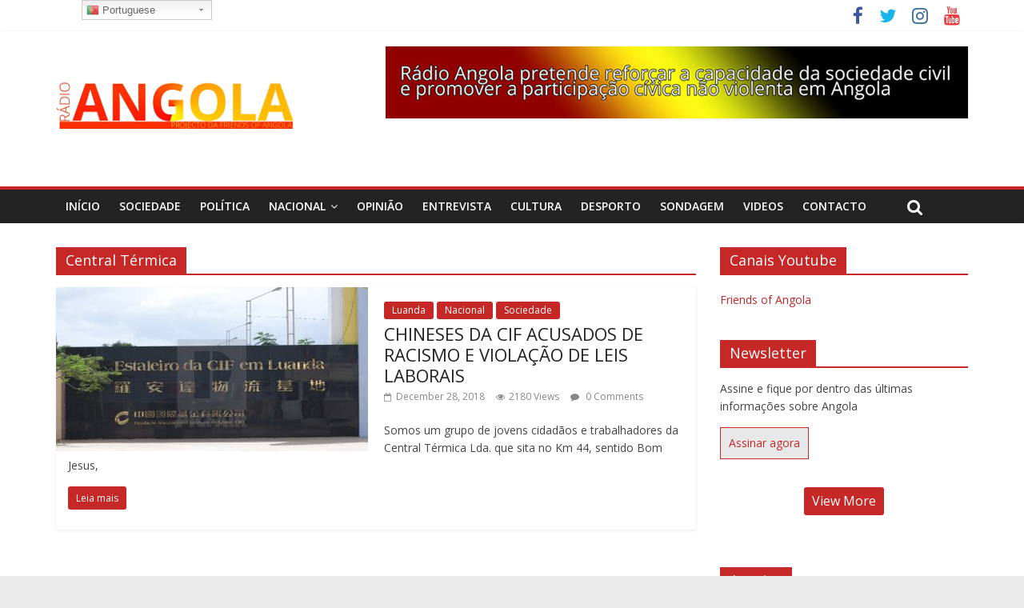

--- FILE ---
content_type: text/html; charset=UTF-8
request_url: https://radioangola.org/tag/central-termica/
body_size: 15403
content:
<!DOCTYPE html>
<html lang="en-US" xmlns:og="http://ogp.me/ns#" xmlns:fb="http://ogp.me/ns/fb#">
<head>
	<meta charset="UTF-8" />
	<meta name="viewport" content="width=device-width, initial-scale=1">
	<link rel="profile" href="https://gmpg.org/xfn/11" />
	<link rel="pingback" href="https://radioangola.org/xmlrpc.php" />
			<style type="text/css">
					.heateor_sss_button_instagram span.heateor_sss_svg,a.heateor_sss_instagram span.heateor_sss_svg{background:radial-gradient(circle at 30% 107%,#fdf497 0,#fdf497 5%,#fd5949 45%,#d6249f 60%,#285aeb 90%)}
											.heateor_sss_horizontal_sharing .heateor_sss_svg,.heateor_sss_standard_follow_icons_container .heateor_sss_svg{
							color: #fff;
						border-width: 0px;
			border-style: solid;
			border-color: transparent;
		}
					.heateor_sss_horizontal_sharing .heateorSssTCBackground{
				color:#666;
			}
					.heateor_sss_horizontal_sharing span.heateor_sss_svg:hover,.heateor_sss_standard_follow_icons_container span.heateor_sss_svg:hover{
						border-color: transparent;
		}
		.heateor_sss_vertical_sharing span.heateor_sss_svg,.heateor_sss_floating_follow_icons_container span.heateor_sss_svg{
							color: #fff;
						border-width: 0px;
			border-style: solid;
			border-color: transparent;
		}
				.heateor_sss_vertical_sharing .heateorSssTCBackground{
			color:#666;
		}
						.heateor_sss_vertical_sharing span.heateor_sss_svg:hover,.heateor_sss_floating_follow_icons_container span.heateor_sss_svg:hover{
						border-color: transparent;
		}
		@media screen and (max-width:783px) {.heateor_sss_vertical_sharing{display:none!important}}div.heateor_sss_mobile_footer{display:none;}@media screen and (max-width:783px){div.heateor_sss_bottom_sharing .heateorSssTCBackground{background-color:white}div.heateor_sss_bottom_sharing{width:100%!important;left:0!important;}div.heateor_sss_bottom_sharing a{width:33.333333333333% !important;}div.heateor_sss_bottom_sharing .heateor_sss_svg{width: 100% !important;}div.heateor_sss_bottom_sharing div.heateorSssTotalShareCount{font-size:1em!important;line-height:24.5px!important}div.heateor_sss_bottom_sharing div.heateorSssTotalShareText{font-size:.7em!important;line-height:0px!important}div.heateor_sss_mobile_footer{display:block;height:35px;}.heateor_sss_bottom_sharing{padding:0!important;display:block!important;width:auto!important;bottom:-2px!important;top: auto!important;}.heateor_sss_bottom_sharing .heateor_sss_square_count{line-height:inherit;}.heateor_sss_bottom_sharing .heateorSssSharingArrow{display:none;}.heateor_sss_bottom_sharing .heateorSssTCBackground{margin-right:1.1em!important}}		</style>
		<meta name='robots' content='index, follow, max-image-preview:large, max-snippet:-1, max-video-preview:-1' />

	<!-- This site is optimized with the Yoast SEO plugin v16.9 - https://yoast.com/wordpress/plugins/seo/ -->
	<title>Arquivo de Central Térmica - Radio Angola</title>
	<link rel="canonical" href="https://radioangola.org/tag/central-termica/" />
	<meta property="og:locale" content="en_US" />
	<meta property="og:type" content="article" />
	<meta property="og:title" content="Arquivo de Central Térmica - Radio Angola" />
	<meta property="og:url" content="https://radioangola.org/tag/central-termica/" />
	<meta property="og:site_name" content="Radio Angola" />
	<meta name="twitter:card" content="summary_large_image" />
	<script type="application/ld+json" class="yoast-schema-graph">{"@context":"https://schema.org","@graph":[{"@type":"WebSite","@id":"https://radioangola.org/#website","url":"https://radioangola.org/","name":"Radio Angola","description":"Radio sem fronteiras","potentialAction":[{"@type":"SearchAction","target":{"@type":"EntryPoint","urlTemplate":"https://radioangola.org/?s={search_term_string}"},"query-input":"required name=search_term_string"}],"inLanguage":"en-US"},{"@type":"CollectionPage","@id":"https://radioangola.org/tag/central-termica/#webpage","url":"https://radioangola.org/tag/central-termica/","name":"Arquivo de Central T\u00e9rmica - Radio Angola","isPartOf":{"@id":"https://radioangola.org/#website"},"breadcrumb":{"@id":"https://radioangola.org/tag/central-termica/#breadcrumb"},"inLanguage":"en-US","potentialAction":[{"@type":"ReadAction","target":["https://radioangola.org/tag/central-termica/"]}]},{"@type":"BreadcrumbList","@id":"https://radioangola.org/tag/central-termica/#breadcrumb","itemListElement":[{"@type":"ListItem","position":1,"name":"In\u00edcio","item":"https://radioangola.org/"},{"@type":"ListItem","position":2,"name":"Central T\u00e9rmica"}]}]}</script>
	<!-- / Yoast SEO plugin. -->


<link rel='dns-prefetch' href='//platform-api.sharethis.com' />
<link rel='dns-prefetch' href='//fonts.googleapis.com' />
<link rel='dns-prefetch' href='//s.w.org' />
<link rel="alternate" type="application/rss+xml" title="Radio Angola &raquo; Feed" href="https://radioangola.org/feed/" />
<link rel="alternate" type="application/rss+xml" title="Radio Angola &raquo; Comments Feed" href="https://radioangola.org/comments/feed/" />
<link rel="alternate" type="application/rss+xml" title="Radio Angola &raquo; Central Térmica Tag Feed" href="https://radioangola.org/tag/central-termica/feed/" />
<script type="text/javascript">
window._wpemojiSettings = {"baseUrl":"https:\/\/s.w.org\/images\/core\/emoji\/13.1.0\/72x72\/","ext":".png","svgUrl":"https:\/\/s.w.org\/images\/core\/emoji\/13.1.0\/svg\/","svgExt":".svg","source":{"concatemoji":"https:\/\/radioangola.org\/wp-includes\/js\/wp-emoji-release.min.js?ver=5.9.12"}};
/*! This file is auto-generated */
!function(e,a,t){var n,r,o,i=a.createElement("canvas"),p=i.getContext&&i.getContext("2d");function s(e,t){var a=String.fromCharCode;p.clearRect(0,0,i.width,i.height),p.fillText(a.apply(this,e),0,0);e=i.toDataURL();return p.clearRect(0,0,i.width,i.height),p.fillText(a.apply(this,t),0,0),e===i.toDataURL()}function c(e){var t=a.createElement("script");t.src=e,t.defer=t.type="text/javascript",a.getElementsByTagName("head")[0].appendChild(t)}for(o=Array("flag","emoji"),t.supports={everything:!0,everythingExceptFlag:!0},r=0;r<o.length;r++)t.supports[o[r]]=function(e){if(!p||!p.fillText)return!1;switch(p.textBaseline="top",p.font="600 32px Arial",e){case"flag":return s([127987,65039,8205,9895,65039],[127987,65039,8203,9895,65039])?!1:!s([55356,56826,55356,56819],[55356,56826,8203,55356,56819])&&!s([55356,57332,56128,56423,56128,56418,56128,56421,56128,56430,56128,56423,56128,56447],[55356,57332,8203,56128,56423,8203,56128,56418,8203,56128,56421,8203,56128,56430,8203,56128,56423,8203,56128,56447]);case"emoji":return!s([10084,65039,8205,55357,56613],[10084,65039,8203,55357,56613])}return!1}(o[r]),t.supports.everything=t.supports.everything&&t.supports[o[r]],"flag"!==o[r]&&(t.supports.everythingExceptFlag=t.supports.everythingExceptFlag&&t.supports[o[r]]);t.supports.everythingExceptFlag=t.supports.everythingExceptFlag&&!t.supports.flag,t.DOMReady=!1,t.readyCallback=function(){t.DOMReady=!0},t.supports.everything||(n=function(){t.readyCallback()},a.addEventListener?(a.addEventListener("DOMContentLoaded",n,!1),e.addEventListener("load",n,!1)):(e.attachEvent("onload",n),a.attachEvent("onreadystatechange",function(){"complete"===a.readyState&&t.readyCallback()})),(n=t.source||{}).concatemoji?c(n.concatemoji):n.wpemoji&&n.twemoji&&(c(n.twemoji),c(n.wpemoji)))}(window,document,window._wpemojiSettings);
</script>
<style type="text/css">
img.wp-smiley,
img.emoji {
	display: inline !important;
	border: none !important;
	box-shadow: none !important;
	height: 1em !important;
	width: 1em !important;
	margin: 0 0.07em !important;
	vertical-align: -0.1em !important;
	background: none !important;
	padding: 0 !important;
}
</style>
	<link rel='stylesheet' id='gtranslate-style-css'  href='https://radioangola.org/wp-content/plugins/gtranslate/gtranslate-style16.css?ver=5.9.12' type='text/css' media='all' />
<link rel='stylesheet' id='wp-block-library-css'  href='https://radioangola.org/wp-includes/css/dist/block-library/style.min.css?ver=5.9.12' type='text/css' media='all' />
<style id='global-styles-inline-css' type='text/css'>
body{--wp--preset--color--black: #000000;--wp--preset--color--cyan-bluish-gray: #abb8c3;--wp--preset--color--white: #ffffff;--wp--preset--color--pale-pink: #f78da7;--wp--preset--color--vivid-red: #cf2e2e;--wp--preset--color--luminous-vivid-orange: #ff6900;--wp--preset--color--luminous-vivid-amber: #fcb900;--wp--preset--color--light-green-cyan: #7bdcb5;--wp--preset--color--vivid-green-cyan: #00d084;--wp--preset--color--pale-cyan-blue: #8ed1fc;--wp--preset--color--vivid-cyan-blue: #0693e3;--wp--preset--color--vivid-purple: #9b51e0;--wp--preset--gradient--vivid-cyan-blue-to-vivid-purple: linear-gradient(135deg,rgba(6,147,227,1) 0%,rgb(155,81,224) 100%);--wp--preset--gradient--light-green-cyan-to-vivid-green-cyan: linear-gradient(135deg,rgb(122,220,180) 0%,rgb(0,208,130) 100%);--wp--preset--gradient--luminous-vivid-amber-to-luminous-vivid-orange: linear-gradient(135deg,rgba(252,185,0,1) 0%,rgba(255,105,0,1) 100%);--wp--preset--gradient--luminous-vivid-orange-to-vivid-red: linear-gradient(135deg,rgba(255,105,0,1) 0%,rgb(207,46,46) 100%);--wp--preset--gradient--very-light-gray-to-cyan-bluish-gray: linear-gradient(135deg,rgb(238,238,238) 0%,rgb(169,184,195) 100%);--wp--preset--gradient--cool-to-warm-spectrum: linear-gradient(135deg,rgb(74,234,220) 0%,rgb(151,120,209) 20%,rgb(207,42,186) 40%,rgb(238,44,130) 60%,rgb(251,105,98) 80%,rgb(254,248,76) 100%);--wp--preset--gradient--blush-light-purple: linear-gradient(135deg,rgb(255,206,236) 0%,rgb(152,150,240) 100%);--wp--preset--gradient--blush-bordeaux: linear-gradient(135deg,rgb(254,205,165) 0%,rgb(254,45,45) 50%,rgb(107,0,62) 100%);--wp--preset--gradient--luminous-dusk: linear-gradient(135deg,rgb(255,203,112) 0%,rgb(199,81,192) 50%,rgb(65,88,208) 100%);--wp--preset--gradient--pale-ocean: linear-gradient(135deg,rgb(255,245,203) 0%,rgb(182,227,212) 50%,rgb(51,167,181) 100%);--wp--preset--gradient--electric-grass: linear-gradient(135deg,rgb(202,248,128) 0%,rgb(113,206,126) 100%);--wp--preset--gradient--midnight: linear-gradient(135deg,rgb(2,3,129) 0%,rgb(40,116,252) 100%);--wp--preset--duotone--dark-grayscale: url('#wp-duotone-dark-grayscale');--wp--preset--duotone--grayscale: url('#wp-duotone-grayscale');--wp--preset--duotone--purple-yellow: url('#wp-duotone-purple-yellow');--wp--preset--duotone--blue-red: url('#wp-duotone-blue-red');--wp--preset--duotone--midnight: url('#wp-duotone-midnight');--wp--preset--duotone--magenta-yellow: url('#wp-duotone-magenta-yellow');--wp--preset--duotone--purple-green: url('#wp-duotone-purple-green');--wp--preset--duotone--blue-orange: url('#wp-duotone-blue-orange');--wp--preset--font-size--small: 13px;--wp--preset--font-size--medium: 20px;--wp--preset--font-size--large: 36px;--wp--preset--font-size--x-large: 42px;}.has-black-color{color: var(--wp--preset--color--black) !important;}.has-cyan-bluish-gray-color{color: var(--wp--preset--color--cyan-bluish-gray) !important;}.has-white-color{color: var(--wp--preset--color--white) !important;}.has-pale-pink-color{color: var(--wp--preset--color--pale-pink) !important;}.has-vivid-red-color{color: var(--wp--preset--color--vivid-red) !important;}.has-luminous-vivid-orange-color{color: var(--wp--preset--color--luminous-vivid-orange) !important;}.has-luminous-vivid-amber-color{color: var(--wp--preset--color--luminous-vivid-amber) !important;}.has-light-green-cyan-color{color: var(--wp--preset--color--light-green-cyan) !important;}.has-vivid-green-cyan-color{color: var(--wp--preset--color--vivid-green-cyan) !important;}.has-pale-cyan-blue-color{color: var(--wp--preset--color--pale-cyan-blue) !important;}.has-vivid-cyan-blue-color{color: var(--wp--preset--color--vivid-cyan-blue) !important;}.has-vivid-purple-color{color: var(--wp--preset--color--vivid-purple) !important;}.has-black-background-color{background-color: var(--wp--preset--color--black) !important;}.has-cyan-bluish-gray-background-color{background-color: var(--wp--preset--color--cyan-bluish-gray) !important;}.has-white-background-color{background-color: var(--wp--preset--color--white) !important;}.has-pale-pink-background-color{background-color: var(--wp--preset--color--pale-pink) !important;}.has-vivid-red-background-color{background-color: var(--wp--preset--color--vivid-red) !important;}.has-luminous-vivid-orange-background-color{background-color: var(--wp--preset--color--luminous-vivid-orange) !important;}.has-luminous-vivid-amber-background-color{background-color: var(--wp--preset--color--luminous-vivid-amber) !important;}.has-light-green-cyan-background-color{background-color: var(--wp--preset--color--light-green-cyan) !important;}.has-vivid-green-cyan-background-color{background-color: var(--wp--preset--color--vivid-green-cyan) !important;}.has-pale-cyan-blue-background-color{background-color: var(--wp--preset--color--pale-cyan-blue) !important;}.has-vivid-cyan-blue-background-color{background-color: var(--wp--preset--color--vivid-cyan-blue) !important;}.has-vivid-purple-background-color{background-color: var(--wp--preset--color--vivid-purple) !important;}.has-black-border-color{border-color: var(--wp--preset--color--black) !important;}.has-cyan-bluish-gray-border-color{border-color: var(--wp--preset--color--cyan-bluish-gray) !important;}.has-white-border-color{border-color: var(--wp--preset--color--white) !important;}.has-pale-pink-border-color{border-color: var(--wp--preset--color--pale-pink) !important;}.has-vivid-red-border-color{border-color: var(--wp--preset--color--vivid-red) !important;}.has-luminous-vivid-orange-border-color{border-color: var(--wp--preset--color--luminous-vivid-orange) !important;}.has-luminous-vivid-amber-border-color{border-color: var(--wp--preset--color--luminous-vivid-amber) !important;}.has-light-green-cyan-border-color{border-color: var(--wp--preset--color--light-green-cyan) !important;}.has-vivid-green-cyan-border-color{border-color: var(--wp--preset--color--vivid-green-cyan) !important;}.has-pale-cyan-blue-border-color{border-color: var(--wp--preset--color--pale-cyan-blue) !important;}.has-vivid-cyan-blue-border-color{border-color: var(--wp--preset--color--vivid-cyan-blue) !important;}.has-vivid-purple-border-color{border-color: var(--wp--preset--color--vivid-purple) !important;}.has-vivid-cyan-blue-to-vivid-purple-gradient-background{background: var(--wp--preset--gradient--vivid-cyan-blue-to-vivid-purple) !important;}.has-light-green-cyan-to-vivid-green-cyan-gradient-background{background: var(--wp--preset--gradient--light-green-cyan-to-vivid-green-cyan) !important;}.has-luminous-vivid-amber-to-luminous-vivid-orange-gradient-background{background: var(--wp--preset--gradient--luminous-vivid-amber-to-luminous-vivid-orange) !important;}.has-luminous-vivid-orange-to-vivid-red-gradient-background{background: var(--wp--preset--gradient--luminous-vivid-orange-to-vivid-red) !important;}.has-very-light-gray-to-cyan-bluish-gray-gradient-background{background: var(--wp--preset--gradient--very-light-gray-to-cyan-bluish-gray) !important;}.has-cool-to-warm-spectrum-gradient-background{background: var(--wp--preset--gradient--cool-to-warm-spectrum) !important;}.has-blush-light-purple-gradient-background{background: var(--wp--preset--gradient--blush-light-purple) !important;}.has-blush-bordeaux-gradient-background{background: var(--wp--preset--gradient--blush-bordeaux) !important;}.has-luminous-dusk-gradient-background{background: var(--wp--preset--gradient--luminous-dusk) !important;}.has-pale-ocean-gradient-background{background: var(--wp--preset--gradient--pale-ocean) !important;}.has-electric-grass-gradient-background{background: var(--wp--preset--gradient--electric-grass) !important;}.has-midnight-gradient-background{background: var(--wp--preset--gradient--midnight) !important;}.has-small-font-size{font-size: var(--wp--preset--font-size--small) !important;}.has-medium-font-size{font-size: var(--wp--preset--font-size--medium) !important;}.has-large-font-size{font-size: var(--wp--preset--font-size--large) !important;}.has-x-large-font-size{font-size: var(--wp--preset--font-size--x-large) !important;}
</style>
<link rel='stylesheet' id='advpsStyleSheet-css'  href='https://radioangola.org/wp-content/plugins/advanced-post-slider/advps-style.css?ver=5.9.12' type='text/css' media='all' />
<link rel='stylesheet' id='wpos-slick-style-css'  href='https://radioangola.org/wp-content/plugins/wp-logo-showcase-responsive-slider-slider/assets/css/slick.css?ver=2.9.2' type='text/css' media='all' />
<link rel='stylesheet' id='logo_showcase_style-css'  href='https://radioangola.org/wp-content/plugins/wp-logo-showcase-responsive-slider-slider/assets/css/logo-showcase.css?ver=2.9.2' type='text/css' media='all' />
<link rel='stylesheet' id='youtube-live-css'  href='https://radioangola.org/wp-content/plugins/youtube-live-stream-auto-embed/assets/css/youtube-live-style.css?ver=5.9.12' type='text/css' media='all' />
<link rel='stylesheet' id='audioigniter-css'  href='https://radioangola.org/wp-content/plugins/x/player/build/style.css?ver=1.7.0' type='text/css' media='all' />
<link rel='stylesheet' id='colormag_style-css'  href='https://radioangola.org/wp-content/themes/colormag-pro/style.css?ver=5.9.12' type='text/css' media='all' />
<link rel='stylesheet' id='colormag_googlefonts-css'  href='//fonts.googleapis.com/css?family=Open+Sans%3A400%2C600&#038;ver=5.9.12' type='text/css' media='all' />
<link rel='stylesheet' id='colormag-fontawesome-css'  href='https://radioangola.org/wp-content/themes/colormag-pro/fontawesome/css/font-awesome.min.css?ver=4.7.0' type='text/css' media='all' />
<link rel='stylesheet' id='heateor_sss_frontend_css-css'  href='https://radioangola.org/wp-content/plugins/sassy-social-share/public/css/sassy-social-share-public.css?ver=3.3.38' type='text/css' media='all' />
<link rel='stylesheet' id='__EPYT__style-css'  href='https://radioangola.org/wp-content/plugins/youtube-embed-plus/styles/ytprefs.min.css?ver=13.4.3' type='text/css' media='all' />
<style id='__EPYT__style-inline-css' type='text/css'>

                .epyt-gallery-thumb {
                        width: 33.333%;
                }
                
</style>
<link rel='stylesheet' id='rps-style-css'  href='https://radioangola.org/wp-content/plugins/recent-posts-slider/css/style.css?ver=5.9.12' type='text/css' media='all' />
<!--n2css--><script type='text/javascript' src='https://radioangola.org/wp-includes/js/jquery/jquery.min.js?ver=3.6.0' id='jquery-core-js'></script>
<script type='text/javascript' src='https://radioangola.org/wp-includes/js/jquery/jquery-migrate.min.js?ver=3.3.2' id='jquery-migrate-js'></script>
<script type='text/javascript' src='https://radioangola.org/wp-content/plugins/advanced-post-slider/js/advps.frnt.script.js?ver=5.9.12' id='advps_front_script-js'></script>
<script type='text/javascript' src='https://radioangola.org/wp-content/plugins/advanced-post-slider/bxslider/jquery.bxslider.min.js?ver=5.9.12' id='advps_jbx-js'></script>
<!--[if lte IE 8]>
<script type='text/javascript' src='https://radioangola.org/wp-content/themes/colormag-pro/js/html5shiv.min.js?ver=5.9.12' id='html5-js'></script>
<![endif]-->
<script type='text/javascript' id='colormag-loadmore-js-extra'>
/* <![CDATA[ */
var colormag_script_vars = {"no_more_posts":"No more post"};
/* ]]> */
</script>
<script type='text/javascript' src='https://radioangola.org/wp-content/themes/colormag-pro/js/loadmore.min.js?ver=5.9.12' id='colormag-loadmore-js'></script>
<script type='text/javascript' src='//platform-api.sharethis.com/js/sharethis.js#product=ga&#038;property=61197f73d98f630012c48768' id='googleanalytics-platform-sharethis-js'></script>
<script type='text/javascript' id='__ytprefs__-js-extra'>
/* <![CDATA[ */
var _EPYT_ = {"ajaxurl":"https:\/\/radioangola.org\/wp-admin\/admin-ajax.php","security":"3f5c980911","gallery_scrolloffset":"20","eppathtoscripts":"https:\/\/radioangola.org\/wp-content\/plugins\/youtube-embed-plus\/scripts\/","eppath":"https:\/\/radioangola.org\/wp-content\/plugins\/youtube-embed-plus\/","epresponsiveselector":"[\"iframe.__youtube_prefs_widget__\"]","epdovol":"1","version":"13.4.3","evselector":"iframe.__youtube_prefs__[src], iframe[src*=\"youtube.com\/embed\/\"], iframe[src*=\"youtube-nocookie.com\/embed\/\"]","ajax_compat":"","ytapi_load":"light","pause_others":"","stopMobileBuffer":"1","vi_active":"","vi_js_posttypes":[]};
/* ]]> */
</script>
<script type='text/javascript' src='https://radioangola.org/wp-content/plugins/youtube-embed-plus/scripts/ytprefs.min.js?ver=13.4.3' id='__ytprefs__-js'></script>
<link rel="https://api.w.org/" href="https://radioangola.org/wp-json/" /><link rel="alternate" type="application/json" href="https://radioangola.org/wp-json/wp/v2/tags/1857" /><link rel="EditURI" type="application/rsd+xml" title="RSD" href="https://radioangola.org/xmlrpc.php?rsd" />
<link rel="wlwmanifest" type="application/wlwmanifest+xml" href="https://radioangola.org/wp-includes/wlwmanifest.xml" /> 
<meta name="generator" content="WordPress 5.9.12" />

<!-- This site is using AdRotate v5.8.20 to display their advertisements - https://ajdg.solutions/ -->
<!-- AdRotate CSS -->
<style type="text/css" media="screen">
	.g { margin:0px; padding:0px; overflow:hidden; line-height:1; zoom:1; }
	.g img { height:auto; }
	.g-col { position:relative; float:left; }
	.g-col:first-child { margin-left: 0; }
	.g-col:last-child { margin-right: 0; }
	@media only screen and (max-width: 480px) {
		.g-col, .g-dyn, .g-single { width:100%; margin-left:0; margin-right:0; }
	}
</style>
<!-- /AdRotate CSS -->

<link rel='https://github.com/WP-API/WP-API' href='https://radioangola.org/wp-json' />
<script type="text/javascript">//<![CDATA[
  function external_links_in_new_windows_loop() {
    if (!document.links) {
      document.links = document.getElementsByTagName('a');
    }
    var change_link = false;
    var force = '';
    var ignore = '';

    for (var t=0; t<document.links.length; t++) {
      var all_links = document.links[t];
      change_link = false;
      
      if(document.links[t].hasAttribute('onClick') == false) {
        // forced if the address starts with http (or also https), but does not link to the current domain
        if(all_links.href.search(/^http/) != -1 && all_links.href.search('radioangola.org') == -1 && all_links.href.search(/^#/) == -1) {
          // console.log('Changed ' + all_links.href);
          change_link = true;
        }
          
        if(force != '' && all_links.href.search(force) != -1) {
          // forced
          // console.log('force ' + all_links.href);
          change_link = true;
        }
        
        if(ignore != '' && all_links.href.search(ignore) != -1) {
          // console.log('ignore ' + all_links.href);
          // ignored
          change_link = false;
        }

        if(change_link == true) {
          // console.log('Changed ' + all_links.href);
          document.links[t].setAttribute('onClick', 'javascript:window.open(\''+all_links.href+'\'); return false;');
          document.links[t].removeAttribute('target');
        }
      }
    }
  }
  
  // Load
  function external_links_in_new_windows_load(func)
  {  
    var oldonload = window.onload;
    if (typeof window.onload != 'function'){
      window.onload = func;
    } else {
      window.onload = function(){
        oldonload();
        func();
      }
    }
  }

  external_links_in_new_windows_load(external_links_in_new_windows_loop);
  //]]></script>

<style type="text/css" media="screen"></style><style type="text/css">.ai-wrap {
				background-color: #eded53;
			}

			.ai-wrap .ai-volume-bar {
				border-right-color: #eded53			}

			.ai-wrap .ai-track-btn {
				border-left-color: #eded53			}
						.ai-wrap,
			.ai-wrap .ai-btn,
			.ai-wrap .ai-track-btn {
				color: #333333;
			}

			.ai-wrap .ai-btn svg,
			.ai-wrap .ai-track-no-thumb svg,
			.ai-wrap .ai-track-btn svg {
				fill: #333333			}
						.ai-wrap .ai-audio-control,
			.ai-wrap .ai-audio-control:hover,
			.ai-wrap .ai-audio-control:focus,
			.ai-wrap .ai-track-progress,
			.ai-wrap .ai-volume-bar.ai-volume-bar-active::before,
			.ai-wrap .ai-track:hover,
			.ai-wrap .ai-track.ai-track-active,
			.ai-wrap .ai-btn.ai-btn-active {
				background-color: #dd3333;
			}

			.ai-wrap .ai-scroll-wrap > div:last-child div {
				background-color: #dd3333 !important;
			}

			.ai-wrap .ai-btn:hover,
			.ai-wrap .ai-btn:focus,
			.ai-wrap .ai-footer a,
			.ai-wrap .ai-footer a:hover {
				color: #dd3333;
			}

			.ai-wrap .ai-btn:hover svg,
			.ai-wrap .ai-btn:focus svg  {
				fill: #dd3333			}
						.ai-wrap .ai-audio-control,
			.ai-wrap .ai-track:hover,
			.ai-wrap .ai-track.ai-track-active,
			.ai-wrap .ai-track.ai-track-active .ai-track-btn,
			.ai-wrap .ai-track:hover .ai-track-btn,
			.ai-wrap .ai-btn.ai-btn-active {
				color: #ffffff;
			}

			.ai-wrap .ai-audio-control svg,
			.ai-wrap .ai-track.ai-track-active .ai-track-btn svg,
			.ai-wrap .ai-track:hover .ai-track-btn svg,
			.ai-wrap .ai-btn.ai-btn-active svg {
				fill: #ffffff			}
						.ai-wrap .ai-track-progress-bar,
			.ai-wrap .ai-volume-bar,
			.ai-wrap .ai-btn,
			.ai-wrap .ai-btn:hover,
			.ai-wrap .ai-btn:focus,
			.ai-wrap .ai-track,
			.ai-wrap .ai-track-no-thumb {
				background-color: #ddb533;
			}

			.ai-wrap .ai-scroll-wrap > div:last-child {
				background-color: #ddb533;
			}

			.ai-wrap .ai-footer {
				border-top-color: #ddb533			}

			.ai-wrap.ai-is-loading .ai-control-wrap-thumb::after,
			.ai-wrap.ai-is-loading .ai-track-title::after,
			.ai-wrap.ai-is-loading .ai-track-subtitle::after {
				background: linear-gradient(to right, #ddb533 8%,  #ecc136 18%, #ddb533 33%);
			}</style><link rel="icon" href="https://radioangola.org/wp-content/uploads/2017/02/cropped-cropped-cropped-ra-1-32x32.png" sizes="32x32" />
<link rel="icon" href="https://radioangola.org/wp-content/uploads/2017/02/cropped-cropped-cropped-ra-1-192x192.png" sizes="192x192" />
<link rel="apple-touch-icon" href="https://radioangola.org/wp-content/uploads/2017/02/cropped-cropped-cropped-ra-1-180x180.png" />
<meta name="msapplication-TileImage" content="https://radioangola.org/wp-content/uploads/2017/02/cropped-cropped-cropped-ra-1-270x270.png" />
<!-- Radio Angola Internal Styles -->		<style type="text/css"> .colormag-button,blockquote,button,input[type=reset],input[type=button],
		input[type=submit]{background-color:#c62727}
		a,#masthead .main-small-navigation li:hover > .sub-toggle i,
		#masthead .main-small-navigation li.current-page-ancestor > .sub-toggle i,
		#masthead .main-small-navigation li.current-menu-ancestor > .sub-toggle i,
		#masthead .main-small-navigation li.current-page-item > .sub-toggle i,
		#masthead .main-small-navigation li.current-menu-item > .sub-toggle i,
		#masthead.colormag-header-classic #site-navigation .fa.search-top:hover,
		#masthead.colormag-header-classic #site-navigation.main-small-navigation .random-post a:hover .fa-random,
		#masthead.colormag-header-classic #site-navigation.main-navigation .random-post a:hover .fa-random,
		#masthead.colormag-header-classic .breaking-news .newsticker a:hover{color:#c62727}
		#site-navigation{border-top:4px solid #c62727}
		.home-icon.front_page_on,.main-navigation a:hover,.main-navigation ul li ul li a:hover,
		.main-navigation ul li ul li:hover>a,
		.main-navigation ul li.current-menu-ancestor>a,
		.main-navigation ul li.current-menu-item ul li a:hover,
		.main-navigation ul li.current-menu-item>a,
		.main-navigation ul li.current_page_ancestor>a,.main-navigation ul li.current_page_item>a,
		.main-navigation ul li:hover>a,.main-small-navigation li a:hover,.site-header .menu-toggle:hover,
		#masthead.colormag-header-classic .main-navigation ul ul.sub-menu li:hover > a,
		#masthead.colormag-header-classic .main-navigation ul ul.sub-menu li.current-menu-ancestor > a,
		#masthead.colormag-header-classic .main-navigation ul ul.sub-menu li.current-menu-item > a,
		#masthead.colormag-header-clean #site-navigation .menu-toggle:hover,
		#masthead.colormag-header-clean #site-navigation.main-small-navigation .menu-toggle,
		#masthead.colormag-header-classic #site-navigation.main-small-navigation .menu-toggle,
		#masthead .main-small-navigation li:hover > a, #masthead .main-small-navigation li.current-page-ancestor > a,
		#masthead .main-small-navigation li.current-menu-ancestor > a, #masthead .main-small-navigation li.current-page-item > a,
		#masthead .main-small-navigation li.current-menu-item > a,
		#masthead.colormag-header-classic #site-navigation .menu-toggle:hover,
		.main-navigation ul li.focus > a,
        #masthead.colormag-header-classic .main-navigation ul ul.sub-menu li.focus > a { background-color:#c62727}
		#masthead.colormag-header-classic .main-navigation ul ul.sub-menu li:hover,
		#masthead.colormag-header-classic .main-navigation ul ul.sub-menu li.current-menu-ancestor,
		#masthead.colormag-header-classic .main-navigation ul ul.sub-menu li.current-menu-item,
		#masthead.colormag-header-classic #site-navigation .menu-toggle:hover,
		#masthead.colormag-header-classic #site-navigation.main-small-navigation .menu-toggle,

		#masthead.colormag-header-classic .main-navigation ul > li:hover > a,
        #masthead.colormag-header-classic .main-navigation ul > li.current-menu-item > a,
        #masthead.colormag-header-classic .main-navigation ul > li.current-menu-ancestor > a,
        #masthead.colormag-header-classic .main-navigation ul li.focus > a { border-color:#c62727}
		.main-small-navigation .current-menu-item>a,.main-small-navigation .current_page_item>a,
		#masthead.colormag-header-clean .main-small-navigation li:hover > a,
		#masthead.colormag-header-clean .main-small-navigation li.current-page-ancestor > a,
		#masthead.colormag-header-clean .main-small-navigation li.current-menu-ancestor > a,
		#masthead.colormag-header-clean .main-small-navigation li.current-page-item > a,
		#masthead.colormag-header-clean .main-small-navigation li.current-menu-item > a { background:#c62727}
		#main .breaking-news-latest,.fa.search-top:hover{background-color:#c62727}
		.byline a:hover,.comments a:hover,.edit-link a:hover,.posted-on a:hover,
		.social-links i.fa:hover,.tag-links a:hover,
		#masthead.colormag-header-clean .social-links li:hover i.fa,
		#masthead.colormag-header-classic .social-links li:hover i.fa,
		#masthead.colormag-header-clean .breaking-news .newsticker a:hover{color:#c62727}
		.widget_featured_posts .article-content .above-entry-meta .cat-links a,
		.widget_call_to_action .btn--primary,.colormag-footer--classic .footer-widgets-area .widget-title span::before,
		.colormag-footer--classic-bordered .footer-widgets-area .widget-title span::before{background-color:#c62727}
		.widget_featured_posts .article-content .entry-title a:hover{color:#c62727}
		.widget_featured_posts .widget-title{border-bottom:2px solid #c62727}
		.widget_featured_posts .widget-title span,
		.widget_featured_slider .slide-content .above-entry-meta .cat-links a{background-color:#c62727}
		.widget_featured_slider .slide-content .below-entry-meta .byline a:hover,
		.widget_featured_slider .slide-content .below-entry-meta .comments a:hover,
		.widget_featured_slider .slide-content .below-entry-meta .posted-on a:hover,
		.widget_featured_slider .slide-content .entry-title a:hover{color:#c62727}
		.widget_highlighted_posts .article-content .above-entry-meta .cat-links a{background-color:#c62727}
		.widget_block_picture_news.widget_featured_posts .article-content .entry-title a:hover,
		.widget_highlighted_posts .article-content .below-entry-meta .byline a:hover,
		.widget_highlighted_posts .article-content .below-entry-meta .comments a:hover,
		.widget_highlighted_posts .article-content .below-entry-meta .posted-on a:hover,
		.widget_highlighted_posts .article-content .entry-title a:hover{color:#c62727}
		.category-slide-next,.category-slide-prev,.slide-next,
		.slide-prev,.tabbed-widget ul li{background-color:#c62727}
		i.fa-arrow-up, i.fa-arrow-down{color:#c62727}
		#secondary .widget-title{border-bottom:2px solid #c62727}
		#content .wp-pagenavi .current,#content .wp-pagenavi a:hover,
		#secondary .widget-title span{background-color:#c62727}
		#site-title a{color:#c62727}
		.page-header .page-title{border-bottom:2px solid #c62727}
		#content .post .article-content .above-entry-meta .cat-links a,
		.page-header .page-title span{background-color:#c62727}
		#content .post .article-content .entry-title a:hover,.entry-meta .byline i,
		.entry-meta .cat-links i,.entry-meta a,.post .entry-title a:hover,.search .entry-title a:hover{color:#c62727}
		.entry-meta .post-format i{background-color:#c62727}
		.entry-meta .comments-link a:hover,.entry-meta .edit-link a:hover,.entry-meta .posted-on a:hover,
		.entry-meta .tag-links a:hover,.single #content .tags a:hover{color:#c62727}
		.format-link .entry-content a,.more-link{background-color:#c62727}
		.count,.next a:hover,.previous a:hover,.related-posts-main-title .fa,
		.single-related-posts .article-content .entry-title a:hover{color:#c62727}
		.pagination a span:hover{color:#c62727;border-color:#c62727}
		.pagination span{background-color:#c62727}
		#content .comments-area a.comment-edit-link:hover,#content .comments-area a.comment-permalink:hover,
		#content .comments-area article header cite a:hover,.comments-area .comment-author-link a:hover{color:#c62727}
		.comments-area .comment-author-link span{background-color:#c62727}
		.comment .comment-reply-link:hover,.nav-next a,.nav-previous a{color:#c62727}
		.footer-widgets-area .widget-title{border-bottom:2px solid #c62727}
		.footer-widgets-area .widget-title span{background-color:#c62727}
		#colophon .footer-menu ul li a:hover,.footer-widgets-area a:hover,a#scroll-up i{color:#c62727}
		.advertisement_above_footer .widget-title{border-bottom:2px solid #c62727}
		.advertisement_above_footer .widget-title span{background-color:#c62727}
		.sub-toggle{background:#c62727}
		.main-small-navigation li.current-menu-item > .sub-toggle i {color:#c62727}
		.error{background:#c62727}
		.num-404{color:#c62727}
		#primary .widget-title{border-bottom: 2px solid #c62727}
		#primary .widget-title span{background-color:#c62727}
		.related-posts-wrapper-flyout .entry-title a:hover{color:#c62727}
		.related-posts-wrapper.style-three .article-content .entry-title a:hover:before{background:#c62727}
		.human-diff-time .human-diff-time-display:hover{color:#c62727} #site-title a { color: #c62727; } #site-navigation { border-top-color: #c62727; } #colophon .tg-upper-footer-widgets .widget { background-color: #2c2e34; } .below-entry-meta .byline,.elementor .tg-module-wrapper .tg-module-meta .tg-post-auther-name{display:none;} .below-entry-meta .tag-links{display:none;}#colophon { background-position: center center; }#colophon { background-size: auto; }#colophon { background-attachment: scroll; }#colophon { background-repeat: repeat; }</style>
		
<!-- START - Heateor Open Graph Meta Tags 1.1.9 -->
<link rel="canonical" href="https://radioangola.org/tag/central-termica/"/>
<meta name="description" content="Radio sem fronteiras"/>
<meta property="og:locale" content="en_US"/>
<meta property="og:site_name" content="Radio Angola"/>
<meta property="og:title" content="Central Térmica"/>
<meta property="og:url" content="https://radioangola.org/tag/central-termica/"/>
<meta property="og:type" content="article"/>
<meta property="og:description" content="Radio sem fronteiras"/>
<meta name="twitter:title" content="Central Térmica"/>
<meta name="twitter:url" content="https://radioangola.org/tag/central-termica/"/>
<meta name="twitter:description" content="Radio sem fronteiras"/>
<meta name="twitter:card" content="summary_large_image"/>
<meta itemprop="name" content="Central Térmica"/>
<meta itemprop="description" content="Radio sem fronteiras"/>
<!-- END - Heateor Open Graph Meta Tags -->

</head>

<body class="archive tag tag-central-termica tag-1857 wp-custom-logo  wide">




<div id="page" class="hfeed site">

	
	
	<header id="masthead" class="site-header clearfix ">
		<div id="header-text-nav-container" class="clearfix">

			
							<div class="news-bar">
				<div class="inner-wrap clearfix">
					
					
					
		
		<div class="social-links clearfix">
			<ul>
				<li><a href="https://www.facebook.com/Radio-Angola-Uma-Radio-Sem-Fronteiras-1488679628055492/" target="_blank"><i class="fa fa-facebook"></i></a></li><li><a href="https://twitter.com/AngolaRadio" target="_blank"><i class="fa fa-twitter"></i></a></li><li><a href="https://www.instagram.com/RadioAngola/" target="_blank"><i class="fa fa-instagram"></i></a></li><li><a href="https://www.youtube.com/channel/UCWgpMNSGaivynxgAoG6-PHA?view_as=subscriber" target="_blank"><i class="fa fa-youtube"></i></a></li>
							</ul>
		</div><!-- .social-links -->
						</div>
			</div>
		
				
				
		<div class="inner-wrap">

			<div id="header-text-nav-wrap" class="clearfix">
				<div id="header-left-section">
											<div id="header-logo-image">
							<a href="https://radioangola.org/" class="custom-logo-link" rel="home"><img width="300" height="150" src="https://radioangola.org/wp-content/uploads/2018/01/RA_Logo-1.png" class="custom-logo" alt="Radio Angola" /></a>						</div><!-- #header-logo-image -->
											<div id="header-text" class="screen-reader-text">
													<h3 id="site-title">
								<a href="https://radioangola.org/" title="Radio Angola" rel="home">Radio Angola</a>
							</h3>
						
												<p id="site-description">Radio sem fronteiras</p>
						<!-- #site-description -->
					</div><!-- #header-text -->
				</div><!-- #header-left-section -->
				<div id="header-right-section">
											<div id="header-right-sidebar" class="clearfix">
							<aside id="colormag_728x90_advertisement_widget-2" class="widget widget_728x90_advertisement clearfix">
		<div class="advertisement_728x90">
						<div class="advertisement-content"><a href="https://radioangola.org/contact/" class="single_ad_728x90" target="_blank" rel="nofollow">
												<img src="https://radioangola.org/wp-content/uploads/2018/01/banner.jpg" width="728" height="90" alt="">
									</a></div>		</div>
		</aside>						</div>
										</div><!-- #header-right-section -->

			</div><!-- #header-text-nav-wrap -->

		</div><!-- .inner-wrap -->

		
				
				
					<nav id="site-navigation" class="main-navigation clearfix">
				<div class="inner-wrap clearfix">
										<p class="menu-toggle"></p>
					<div class="menu-primary-container"><ul id="menu-principal" class="menu"><li id="menu-item-5931" class="menu-item menu-item-type-custom menu-item-object-custom menu-item-home menu-item-5931"><a href="https://radioangola.org/">Início</a></li>
<li id="menu-item-5724" class="menu-item menu-item-type-taxonomy menu-item-object-category menu-item-5724 menu-item-category-520"><a href="https://radioangola.org/category/sociedade/">Sociedade</a></li>
<li id="menu-item-5723" class="menu-item menu-item-type-taxonomy menu-item-object-category menu-item-5723 menu-item-category-521"><a href="https://radioangola.org/category/politica/">Política</a></li>
<li id="menu-item-5728" class="menu-item menu-item-type-taxonomy menu-item-object-category menu-item-has-children menu-item-5728 menu-item-category-522"><a href="https://radioangola.org/category/nacional/">Nacional</a>
<ul class="sub-menu">
	<li id="menu-item-5729" class="menu-item menu-item-type-taxonomy menu-item-object-category menu-item-5729 menu-item-category-528"><a href="https://radioangola.org/category/nacional/bengo/">Bengo</a></li>
	<li id="menu-item-5730" class="menu-item menu-item-type-taxonomy menu-item-object-category menu-item-5730 menu-item-category-529"><a href="https://radioangola.org/category/nacional/benguela/">Benguela</a></li>
	<li id="menu-item-5731" class="menu-item menu-item-type-taxonomy menu-item-object-category menu-item-5731 menu-item-category-530"><a href="https://radioangola.org/category/nacional/bie/">Bié</a></li>
	<li id="menu-item-5732" class="menu-item menu-item-type-taxonomy menu-item-object-category menu-item-5732 menu-item-category-531"><a href="https://radioangola.org/category/nacional/cabinda/">Cabinda</a></li>
	<li id="menu-item-5733" class="menu-item menu-item-type-taxonomy menu-item-object-category menu-item-5733 menu-item-category-532"><a href="https://radioangola.org/category/nacional/cuando/">Cuando Cubango</a></li>
	<li id="menu-item-5734" class="menu-item menu-item-type-taxonomy menu-item-object-category menu-item-5734 menu-item-category-533"><a href="https://radioangola.org/category/nacional/cuanza-norte/">Cuanza Norte</a></li>
	<li id="menu-item-5735" class="menu-item menu-item-type-taxonomy menu-item-object-category menu-item-5735 menu-item-category-534"><a href="https://radioangola.org/category/nacional/cuanza-sul/">Cuanza Sul</a></li>
	<li id="menu-item-5736" class="menu-item menu-item-type-taxonomy menu-item-object-category menu-item-5736 menu-item-category-535"><a href="https://radioangola.org/category/nacional/cunene/">Cunene</a></li>
	<li id="menu-item-5737" class="menu-item menu-item-type-taxonomy menu-item-object-category menu-item-5737 menu-item-category-536"><a href="https://radioangola.org/category/nacional/huambo/">Huambo</a></li>
	<li id="menu-item-5738" class="menu-item menu-item-type-taxonomy menu-item-object-category menu-item-5738 menu-item-category-537"><a href="https://radioangola.org/category/nacional/huila/">Huíla</a></li>
	<li id="menu-item-5739" class="menu-item menu-item-type-taxonomy menu-item-object-category menu-item-5739 menu-item-category-538"><a href="https://radioangola.org/category/nacional/luanda/">Luanda</a></li>
	<li id="menu-item-5740" class="menu-item menu-item-type-taxonomy menu-item-object-category menu-item-5740 menu-item-category-539"><a href="https://radioangola.org/category/nacional/luanda-norte/">Lunda Norte</a></li>
	<li id="menu-item-5741" class="menu-item menu-item-type-taxonomy menu-item-object-category menu-item-5741 menu-item-category-540"><a href="https://radioangola.org/category/nacional/luanda-sul/">Lunda Sul</a></li>
	<li id="menu-item-5742" class="menu-item menu-item-type-taxonomy menu-item-object-category menu-item-5742 menu-item-category-541"><a href="https://radioangola.org/category/nacional/malange/">Malange</a></li>
	<li id="menu-item-5743" class="menu-item menu-item-type-taxonomy menu-item-object-category menu-item-5743 menu-item-category-542"><a href="https://radioangola.org/category/nacional/moxico/">Moxico</a></li>
	<li id="menu-item-5744" class="menu-item menu-item-type-taxonomy menu-item-object-category menu-item-5744 menu-item-category-543"><a href="https://radioangola.org/category/nacional/namibe/">Namibe</a></li>
	<li id="menu-item-5745" class="menu-item menu-item-type-taxonomy menu-item-object-category menu-item-5745 menu-item-category-544"><a href="https://radioangola.org/category/nacional/uige/">Uíge</a></li>
	<li id="menu-item-5746" class="menu-item menu-item-type-taxonomy menu-item-object-category menu-item-5746 menu-item-category-545"><a href="https://radioangola.org/category/nacional/zaire/">Zaire</a></li>
</ul>
</li>
<li id="menu-item-5722" class="menu-item menu-item-type-taxonomy menu-item-object-category menu-item-5722 menu-item-category-523"><a href="https://radioangola.org/category/opiniao/">Opinião</a></li>
<li id="menu-item-5720" class="menu-item menu-item-type-taxonomy menu-item-object-category menu-item-5720 menu-item-category-524"><a href="https://radioangola.org/category/entrevista/">Entrevista</a></li>
<li id="menu-item-5718" class="menu-item menu-item-type-taxonomy menu-item-object-category menu-item-5718 menu-item-category-525"><a href="https://radioangola.org/category/cultura/">Cultura</a></li>
<li id="menu-item-5719" class="menu-item menu-item-type-taxonomy menu-item-object-category menu-item-5719 menu-item-category-526"><a href="https://radioangola.org/category/desporto/">Desporto</a></li>
<li id="menu-item-5727" class="menu-item menu-item-type-post_type menu-item-object-page menu-item-5727"><a href="https://radioangola.org/polls/">Sondagem</a></li>
<li id="menu-item-5725" class="menu-item menu-item-type-taxonomy menu-item-object-category menu-item-5725 menu-item-category-10"><a href="https://radioangola.org/category/videos/">Videos</a></li>
<li id="menu-item-12206" class="menu-item menu-item-type-post_type menu-item-object-page menu-item-12206"><a href="https://radioangola.org/contacto/">Contacto</a></li>
</ul></div>																<i class="fa fa-search search-top"></i>
						<div class="search-form-top">
							<form action="https://radioangola.org/" class="search-form searchform clearfix" method="get">
	<div class="search-wrap">
		<input type="text" placeholder="Search" class="s field" name="s">
		<button class="search-icon" type="submit"></button>
	</div>
</form><!-- .searchform -->
						</div>
									</div>
			</nav>
		
		
			
		</div><!-- #header-text-nav-container -->

		
	</header>

		
	<div id="main" class="clearfix">
		
		
		<div class="inner-wrap clearfix">
			
	
	<div id="primary">
		<div id="content" class="clearfix">

			
				<header class="page-header">
											<h1 class="page-title">
							<span>
								Central Térmica							</span>
						</h1>
														</header><!-- .page-header -->

				<div class="article-container">

					
					
						

<article id="post-9470" class="archive-layout-two  post-9470 post type-post status-publish format-standard has-post-thumbnail hentry category-luanda category-nacional category-sociedade tag-central-termica tag-chineses tag-cif tag-racismo tag-trabalho" >
					<div class="featured-image">
			<a href="https://radioangola.org/chineses-da-cif-acusados-de-racismo-e-violacao-de-leis-laborais/" title="CHINESES DA CIF ACUSADOS DE RACISMO E VIOLAÇÃO DE LEIS LABORAIS"><img width="390" height="205" src="https://radioangola.org/wp-content/uploads/2018/12/ugnsqniphjgbpgot3sz8-390x205.jpg" class="attachment-colormag-featured-post-medium size-colormag-featured-post-medium wp-post-image" alt="" /></a>
		</div>

				
	<div class="article-content clearfix">

		
		<div class="above-entry-meta"><span class="cat-links"><a href="https://radioangola.org/category/nacional/luanda/"  rel="category tag">Luanda</a>&nbsp;<a href="https://radioangola.org/category/nacional/"  rel="category tag">Nacional</a>&nbsp;<a href="https://radioangola.org/category/sociedade/"  rel="category tag">Sociedade</a>&nbsp;</span></div>
		<header class="entry-header">
			<h2 class="entry-title">
				<a href="https://radioangola.org/chineses-da-cif-acusados-de-racismo-e-violacao-de-leis-laborais/" title="CHINESES DA CIF ACUSADOS DE RACISMO E VIOLAÇÃO DE LEIS LABORAIS">CHINESES DA CIF ACUSADOS DE RACISMO E VIOLAÇÃO DE LEIS LABORAIS</a>
			</h2>
		</header>

			<div class="below-entry-meta ">
			<span class="posted-on"><a href="https://radioangola.org/chineses-da-cif-acusados-de-racismo-e-violacao-de-leis-laborais/" title="1:25 pm" rel="bookmark"><i class="fa fa-calendar-o"></i> <time class="entry-date published" datetime="2018-12-28T13:25:58+00:00">December 28, 2018</time></a></span>
			<span class="byline"><span class="author vcard" itemprop="name"><i class="fa fa-user"></i><a class="url fn n" href="https://radioangola.org/author/angola/" title="admin">admin</a></span></span>

			<span class="post-views"><i class="fa fa-eye"></i><span class="total-views">2180 Views</span></span>
						<span class="comments"><a href="https://radioangola.org/chineses-da-cif-acusados-de-racismo-e-violacao-de-leis-laborais/#respond"><i class="fa fa-comment"></i> 0 Comments</a></span>
			<span class="tag-links"><i class="fa fa-tags"></i><a href="https://radioangola.org/tag/central-termica/" rel="tag">Central Térmica</a>, <a href="https://radioangola.org/tag/chineses/" rel="tag">Chineses</a>, <a href="https://radioangola.org/tag/cif/" rel="tag">CIF</a>, <a href="https://radioangola.org/tag/racismo/" rel="tag">Racismo</a>, <a href="https://radioangola.org/tag/trabalho/" rel="tag">Trabalho</a></span></div>
		<div class="entry-content clearfix">
							<p>Somos um grupo de jovens cidadãos e trabalhadores da Central Térmica Lda. que sita no Km 44, sentido Bom Jesus,</p>
				<a class="more-link" title="CHINESES DA CIF ACUSADOS DE RACISMO E VIOLAÇÃO DE LEIS LABORAIS" href="https://radioangola.org/chineses-da-cif-acusados-de-racismo-e-violacao-de-leis-laborais/"><span>Leia mais</span></a>

					</div>

	</div>

</article>

					
				</div>

				

			
		</div><!-- #content -->
	</div><!-- #primary -->

	
<div id="secondary">
			
		<aside id="text-9" class="widget widget_text clearfix"><h3 class="widget-title"><span>Canais Youtube</span></h3>			<div class="textwidget"><ul>
<li><a href="https://www.youtube.com/channel/UCUZggKo32fgbdOUQh3xuCpA/videos?shelf_id=0&amp;view=0&amp;sort=dd">Friends of Angola</a></li>
</ul>
</div>
		</aside><aside id="text-14" class="widget widget_text clearfix"><h3 class="widget-title"><span>Newsletter</span></h3>			<div class="textwidget"><div align="left">
<p>Assine e fique por dentro das últimas informações sobre Angola</p>
<p><a class="button" style="background-color: #e8e8e8; border: solid 1px #CD282A; color: #CD282A; display: inline-block; padding: 8px 10px; text-shadow: none;" href="https://visitor.r20.constantcontact.com/d.jsp?llr=8sobwwvab&amp;p=oi&amp;m=8sobwwvab&amp;sit=vg8f88dkb&amp;f=eb0e2445-0c80-4810-af12-256425b58875">Assinar agora</a><!-- BEGIN: Email Marketing you can trust --></p>
<div id="ctct_button_footer" style="font-family: Arial,Helvetica,sans-serif; font-size: 10px; color: #CD282A; margin-top: 10px;" align="center"></div>
</div>
</div>
		</aside><aside id="text-16" class="widget widget_text clearfix">			<div class="textwidget"><p><center><button type="button" value="View more"><a style="color: white;" href="https://www.youtube.com/channel/UCWgpMNSGaivynxgAoG6-PHA?view_as=subscriber">View More</a></button></center></p>
</div>
		</aside><aside id="archives-14" class="widget widget_archive clearfix"><h3 class="widget-title"><span>Arquivo</span></h3>		<label class="screen-reader-text" for="archives-dropdown-14">Arquivo</label>
		<select id="archives-dropdown-14" name="archive-dropdown">
			
			<option value="">Select Month</option>
				<option value='https://radioangola.org/2026/01/'> January 2026 </option>
	<option value='https://radioangola.org/2025/12/'> December 2025 </option>
	<option value='https://radioangola.org/2025/11/'> November 2025 </option>
	<option value='https://radioangola.org/2025/10/'> October 2025 </option>
	<option value='https://radioangola.org/2025/09/'> September 2025 </option>
	<option value='https://radioangola.org/2025/08/'> August 2025 </option>
	<option value='https://radioangola.org/2025/07/'> July 2025 </option>
	<option value='https://radioangola.org/2025/06/'> June 2025 </option>
	<option value='https://radioangola.org/2025/05/'> May 2025 </option>
	<option value='https://radioangola.org/2025/04/'> April 2025 </option>
	<option value='https://radioangola.org/2025/03/'> March 2025 </option>
	<option value='https://radioangola.org/2025/02/'> February 2025 </option>
	<option value='https://radioangola.org/2025/01/'> January 2025 </option>
	<option value='https://radioangola.org/2024/12/'> December 2024 </option>
	<option value='https://radioangola.org/2024/11/'> November 2024 </option>
	<option value='https://radioangola.org/2024/10/'> October 2024 </option>
	<option value='https://radioangola.org/2024/09/'> September 2024 </option>
	<option value='https://radioangola.org/2024/08/'> August 2024 </option>
	<option value='https://radioangola.org/2024/07/'> July 2024 </option>
	<option value='https://radioangola.org/2024/06/'> June 2024 </option>
	<option value='https://radioangola.org/2024/05/'> May 2024 </option>
	<option value='https://radioangola.org/2024/04/'> April 2024 </option>
	<option value='https://radioangola.org/2024/03/'> March 2024 </option>
	<option value='https://radioangola.org/2024/02/'> February 2024 </option>
	<option value='https://radioangola.org/2024/01/'> January 2024 </option>
	<option value='https://radioangola.org/2023/12/'> December 2023 </option>
	<option value='https://radioangola.org/2023/11/'> November 2023 </option>
	<option value='https://radioangola.org/2023/10/'> October 2023 </option>
	<option value='https://radioangola.org/2023/09/'> September 2023 </option>
	<option value='https://radioangola.org/2023/08/'> August 2023 </option>
	<option value='https://radioangola.org/2023/07/'> July 2023 </option>
	<option value='https://radioangola.org/2023/06/'> June 2023 </option>
	<option value='https://radioangola.org/2023/05/'> May 2023 </option>
	<option value='https://radioangola.org/2023/04/'> April 2023 </option>
	<option value='https://radioangola.org/2023/03/'> March 2023 </option>
	<option value='https://radioangola.org/2023/02/'> February 2023 </option>
	<option value='https://radioangola.org/2023/01/'> January 2023 </option>
	<option value='https://radioangola.org/2022/12/'> December 2022 </option>
	<option value='https://radioangola.org/2022/11/'> November 2022 </option>
	<option value='https://radioangola.org/2022/10/'> October 2022 </option>
	<option value='https://radioangola.org/2022/09/'> September 2022 </option>
	<option value='https://radioangola.org/2022/08/'> August 2022 </option>
	<option value='https://radioangola.org/2022/07/'> July 2022 </option>
	<option value='https://radioangola.org/2022/06/'> June 2022 </option>
	<option value='https://radioangola.org/2022/05/'> May 2022 </option>
	<option value='https://radioangola.org/2022/04/'> April 2022 </option>
	<option value='https://radioangola.org/2022/03/'> March 2022 </option>
	<option value='https://radioangola.org/2022/02/'> February 2022 </option>
	<option value='https://radioangola.org/2022/01/'> January 2022 </option>
	<option value='https://radioangola.org/2021/12/'> December 2021 </option>
	<option value='https://radioangola.org/2021/11/'> November 2021 </option>
	<option value='https://radioangola.org/2021/10/'> October 2021 </option>
	<option value='https://radioangola.org/2021/09/'> September 2021 </option>
	<option value='https://radioangola.org/2021/08/'> August 2021 </option>
	<option value='https://radioangola.org/2021/07/'> July 2021 </option>
	<option value='https://radioangola.org/2021/06/'> June 2021 </option>
	<option value='https://radioangola.org/2021/05/'> May 2021 </option>
	<option value='https://radioangola.org/2021/04/'> April 2021 </option>
	<option value='https://radioangola.org/2021/03/'> March 2021 </option>
	<option value='https://radioangola.org/2021/02/'> February 2021 </option>
	<option value='https://radioangola.org/2021/01/'> January 2021 </option>
	<option value='https://radioangola.org/2020/12/'> December 2020 </option>
	<option value='https://radioangola.org/2020/11/'> November 2020 </option>
	<option value='https://radioangola.org/2020/10/'> October 2020 </option>
	<option value='https://radioangola.org/2020/09/'> September 2020 </option>
	<option value='https://radioangola.org/2020/08/'> August 2020 </option>
	<option value='https://radioangola.org/2020/07/'> July 2020 </option>
	<option value='https://radioangola.org/2020/06/'> June 2020 </option>
	<option value='https://radioangola.org/2020/05/'> May 2020 </option>
	<option value='https://radioangola.org/2020/04/'> April 2020 </option>
	<option value='https://radioangola.org/2020/03/'> March 2020 </option>
	<option value='https://radioangola.org/2020/02/'> February 2020 </option>
	<option value='https://radioangola.org/2020/01/'> January 2020 </option>
	<option value='https://radioangola.org/2019/12/'> December 2019 </option>
	<option value='https://radioangola.org/2019/11/'> November 2019 </option>
	<option value='https://radioangola.org/2019/10/'> October 2019 </option>
	<option value='https://radioangola.org/2019/09/'> September 2019 </option>
	<option value='https://radioangola.org/2019/08/'> August 2019 </option>
	<option value='https://radioangola.org/2019/07/'> July 2019 </option>
	<option value='https://radioangola.org/2019/06/'> June 2019 </option>
	<option value='https://radioangola.org/2019/05/'> May 2019 </option>
	<option value='https://radioangola.org/2019/04/'> April 2019 </option>
	<option value='https://radioangola.org/2019/03/'> March 2019 </option>
	<option value='https://radioangola.org/2019/02/'> February 2019 </option>
	<option value='https://radioangola.org/2019/01/'> January 2019 </option>
	<option value='https://radioangola.org/2018/12/'> December 2018 </option>
	<option value='https://radioangola.org/2018/11/'> November 2018 </option>
	<option value='https://radioangola.org/2018/10/'> October 2018 </option>
	<option value='https://radioangola.org/2018/09/'> September 2018 </option>
	<option value='https://radioangola.org/2018/08/'> August 2018 </option>
	<option value='https://radioangola.org/2018/07/'> July 2018 </option>
	<option value='https://radioangola.org/2018/06/'> June 2018 </option>
	<option value='https://radioangola.org/2018/05/'> May 2018 </option>
	<option value='https://radioangola.org/2018/04/'> April 2018 </option>
	<option value='https://radioangola.org/2018/03/'> March 2018 </option>
	<option value='https://radioangola.org/2018/02/'> February 2018 </option>
	<option value='https://radioangola.org/2018/01/'> January 2018 </option>
	<option value='https://radioangola.org/2017/12/'> December 2017 </option>
	<option value='https://radioangola.org/2017/11/'> November 2017 </option>
	<option value='https://radioangola.org/2017/10/'> October 2017 </option>
	<option value='https://radioangola.org/2017/09/'> September 2017 </option>
	<option value='https://radioangola.org/2017/08/'> August 2017 </option>
	<option value='https://radioangola.org/2017/07/'> July 2017 </option>
	<option value='https://radioangola.org/2017/06/'> June 2017 </option>
	<option value='https://radioangola.org/2017/05/'> May 2017 </option>
	<option value='https://radioangola.org/2017/04/'> April 2017 </option>
	<option value='https://radioangola.org/2017/03/'> March 2017 </option>
	<option value='https://radioangola.org/2017/02/'> February 2017 </option>
	<option value='https://radioangola.org/2017/01/'> January 2017 </option>
	<option value='https://radioangola.org/2016/12/'> December 2016 </option>
	<option value='https://radioangola.org/2016/11/'> November 2016 </option>
	<option value='https://radioangola.org/2016/10/'> October 2016 </option>
	<option value='https://radioangola.org/2016/09/'> September 2016 </option>

		</select>

<script type="text/javascript">
/* <![CDATA[ */
(function() {
	var dropdown = document.getElementById( "archives-dropdown-14" );
	function onSelectChange() {
		if ( dropdown.options[ dropdown.selectedIndex ].value !== '' ) {
			document.location.href = this.options[ this.selectedIndex ].value;
		}
	}
	dropdown.onchange = onSelectChange;
})();
/* ]]> */
</script>
			</aside>
	</div>

	

</div><!-- .inner-wrap -->
</div><!-- #main -->




<footer id="colophon" class="clearfix ">
	
	<div class="footer-socket-wrapper clearfix">
		<div class="inner-wrap">
			<div class="footer-socket-area">
				<div class="footer-socket-right-section">
					
		
		<div class="social-links clearfix">
			<ul>
				<li><a href="https://www.facebook.com/Radio-Angola-Uma-Radio-Sem-Fronteiras-1488679628055492/" target="_blank"><i class="fa fa-facebook"></i></a></li><li><a href="https://twitter.com/AngolaRadio" target="_blank"><i class="fa fa-twitter"></i></a></li><li><a href="https://www.instagram.com/RadioAngola/" target="_blank"><i class="fa fa-instagram"></i></a></li><li><a href="https://www.youtube.com/channel/UCWgpMNSGaivynxgAoG6-PHA?view_as=subscriber" target="_blank"><i class="fa fa-youtube"></i></a></li>
							</ul>
		</div><!-- .social-links -->
		
					<nav class="footer-menu clearfix">
						<div class="menu-footer-container"><ul id="menu-footer" class="menu"><li id="menu-item-5699" class="menu-item menu-item-type-post_type menu-item-object-page menu-item-5699"><a href="https://radioangola.org/about/">Sobre</a></li>
<li id="menu-item-5698" class="menu-item menu-item-type-post_type menu-item-object-page menu-item-5698"><a href="https://radioangola.org/terms-of-use/">Termos de Uso</a></li>
<li id="menu-item-5700" class="menu-item menu-item-type-post_type menu-item-object-page menu-item-5700"><a href="https://radioangola.org/contacto/">Contacto</a></li>
</ul></div>					</nav>
				</div>

				<div class="footer-socket-left-section">
					<div class="copyright">Copyright ©  2026 <a href="https://radioangola.org/" title="Radio Angola" ><span>Radio Angola</span></a>. All rights reserved. <br>Contact us: <a href="/cdn-cgi/l/email-protection" class="__cf_email__" data-cfemail="b5dcdbd3daf5d3c7dcd0dbd1c6dad3d4dbd2dad9d49bdac7d2">[email&#160;protected]</a>. </div>				</div>
			</div>

		</div>
	</div>
</footer>

	<a href="#masthead" id="scroll-up"><i class="fa fa-chevron-up"></i></a>



</div><!-- #page -->
<div style="position:fixed;top:0px;left:8%;z-index:999999;" id="gtranslate_wrapper"><!-- GTranslate: https://gtranslate.io/ -->
<style type="text/css">
.switcher {font-family:Arial;font-size:10pt;text-align:left;cursor:pointer;overflow:hidden;width:163px;line-height:17px;}
.switcher a {text-decoration:none;display:block;font-size:10pt;-webkit-box-sizing:content-box;-moz-box-sizing:content-box;box-sizing:content-box;}
.switcher a img {vertical-align:middle;display:inline;border:0;padding:0;margin:0;opacity:0.8;}
.switcher a:hover img {opacity:1;}
.switcher .selected {background:#FFFFFF url(https://radioangola.org/wp-content/plugins/gtranslate/switcher.png) repeat-x;position:relative;z-index:9999;}
.switcher .selected a {border:1px solid #CCCCCC;background:url(https://radioangola.org/wp-content/plugins/gtranslate/arrow_down.png) 146px center no-repeat;color:#666666;padding:3px 5px;width:151px;}
.switcher .selected a.open {background-image:url(https://radioangola.org/wp-content/plugins/gtranslate/arrow_up.png)}
.switcher .selected a:hover {background:#F0F0F0 url(https://radioangola.org/wp-content/plugins/gtranslate/arrow_down.png) 146px center no-repeat;}
.switcher .option {position:relative;z-index:9998;border-left:1px solid #CCCCCC;border-right:1px solid #CCCCCC;border-bottom:1px solid #CCCCCC;background-color:#EEEEEE;display:none;width:161px;max-height:198px;-webkit-box-sizing:content-box;-moz-box-sizing:content-box;box-sizing:content-box;overflow-y:auto;overflow-x:hidden;}
.switcher .option a {color:#000;padding:3px 5px;}
.switcher .option a:hover {background:#FFC;}
.switcher .option a.selected {background:#FFC;}
#selected_lang_name {float: none;}
.l_name {float: none !important;margin: 0;}
.switcher .option::-webkit-scrollbar-track{-webkit-box-shadow:inset 0 0 3px rgba(0,0,0,0.3);border-radius:5px;background-color:#F5F5F5;}
.switcher .option::-webkit-scrollbar {width:5px;}
.switcher .option::-webkit-scrollbar-thumb {border-radius:5px;-webkit-box-shadow: inset 0 0 3px rgba(0,0,0,.3);background-color:#888;}
</style>
<div class="switcher notranslate">
<div class="selected">
<a href="#" onclick="return false;"><img src="https://radioangola.org/wp-content/plugins/gtranslate/flags/16/pt.png" height="16" width="16" alt="pt" /> Portuguese</a>
</div>
<div class="option">
<a href="#" onclick="doGTranslate('pt|ar');jQuery('div.switcher div.selected a').html(jQuery(this).html());return false;" title="Arabic" class="nturl"><img src="https://radioangola.org/wp-content/plugins/gtranslate/flags/16/ar.png" height="16" width="16" alt="ar" /> Arabic</a><a href="#" onclick="doGTranslate('pt|zh-CN');jQuery('div.switcher div.selected a').html(jQuery(this).html());return false;" title="Chinese (Simplified)" class="nturl"><img src="https://radioangola.org/wp-content/plugins/gtranslate/flags/16/zh-CN.png" height="16" width="16" alt="zh-CN" /> Chinese (Simplified)</a><a href="#" onclick="doGTranslate('pt|nl');jQuery('div.switcher div.selected a').html(jQuery(this).html());return false;" title="Dutch" class="nturl"><img src="https://radioangola.org/wp-content/plugins/gtranslate/flags/16/nl.png" height="16" width="16" alt="nl" /> Dutch</a><a href="#" onclick="doGTranslate('pt|en');jQuery('div.switcher div.selected a').html(jQuery(this).html());return false;" title="English" class="nturl"><img src="https://radioangola.org/wp-content/plugins/gtranslate/flags/16/en.png" height="16" width="16" alt="en" /> English</a><a href="#" onclick="doGTranslate('pt|fr');jQuery('div.switcher div.selected a').html(jQuery(this).html());return false;" title="French" class="nturl"><img src="https://radioangola.org/wp-content/plugins/gtranslate/flags/16/fr.png" height="16" width="16" alt="fr" /> French</a><a href="#" onclick="doGTranslate('pt|pt');jQuery('div.switcher div.selected a').html(jQuery(this).html());return false;" title="Portuguese" class="nturl selected"><img src="https://radioangola.org/wp-content/plugins/gtranslate/flags/16/pt.png" height="16" width="16" alt="pt" /> Portuguese</a><a href="#" onclick="doGTranslate('pt|ru');jQuery('div.switcher div.selected a').html(jQuery(this).html());return false;" title="Russian" class="nturl"><img src="https://radioangola.org/wp-content/plugins/gtranslate/flags/16/ru.png" height="16" width="16" alt="ru" /> Russian</a><a href="#" onclick="doGTranslate('pt|es');jQuery('div.switcher div.selected a').html(jQuery(this).html());return false;" title="Spanish" class="nturl"><img src="https://radioangola.org/wp-content/plugins/gtranslate/flags/16/es.png" height="16" width="16" alt="es" /> Spanish</a><a href="#" onclick="doGTranslate('pt|ur');jQuery('div.switcher div.selected a').html(jQuery(this).html());return false;" title="Urdu" class="nturl"><img src="https://radioangola.org/wp-content/plugins/gtranslate/flags/16/ur.png" height="16" width="16" alt="ur" /> Urdu</a></div>
</div>
<script data-cfasync="false" src="/cdn-cgi/scripts/5c5dd728/cloudflare-static/email-decode.min.js"></script><script type="text/javascript">
jQuery('.switcher .selected').click(function() {if(!(jQuery('.switcher .option').is(':visible'))) {jQuery('.switcher .option').stop(true,true).delay(100).slideDown(500);jQuery('.switcher .selected a').toggleClass('open')}});
jQuery('.switcher .option').bind('mousewheel', function(e) {var options = jQuery('.switcher .option');if(options.is(':visible'))options.scrollTop(options.scrollTop() - e.originalEvent.wheelDelta);return false;});
jQuery('body').not('.switcher').click(function(e) {if(jQuery('.switcher .option').is(':visible') && e.target != jQuery('.switcher .option').get(0)) {jQuery('.switcher .option').stop(true,true).delay(100).slideUp(500);jQuery('.switcher .selected a').toggleClass('open')}});
</script>
<style type="text/css">
#goog-gt-tt {display:none !important;}
.goog-te-banner-frame {display:none !important;}
.goog-te-menu-value:hover {text-decoration:none !important;}
.goog-text-highlight {background-color:transparent !important;box-shadow:none !important;}
body {top:0 !important;}
#google_translate_element2 {display:none!important;}
</style>

<div id="google_translate_element2"></div>
<script type="text/javascript">
function googleTranslateElementInit2() {new google.translate.TranslateElement({pageLanguage: 'pt',autoDisplay: false}, 'google_translate_element2');}
</script><script type="text/javascript" src="//translate.google.com/translate_a/element.js?cb=googleTranslateElementInit2"></script>


<script type="text/javascript">
function GTranslateGetCurrentLang() {var keyValue = document['cookie'].match('(^|;) ?googtrans=([^;]*)(;|$)');return keyValue ? keyValue[2].split('/')[2] : null;}
function GTranslateFireEvent(element,event){try{if(document.createEventObject){var evt=document.createEventObject();element.fireEvent('on'+event,evt)}else{var evt=document.createEvent('HTMLEvents');evt.initEvent(event,true,true);element.dispatchEvent(evt)}}catch(e){}}
function doGTranslate(lang_pair){if(lang_pair.value)lang_pair=lang_pair.value;if(lang_pair=='')return;var lang=lang_pair.split('|')[1];if(GTranslateGetCurrentLang() == null && lang == lang_pair.split('|')[0])return;if(typeof ga!='undefined'){ga('send', 'event', 'GTranslate', lang, location.hostname+location.pathname+location.search);}else{if(typeof _gaq!='undefined')_gaq.push(['_trackEvent', 'GTranslate', lang, location.hostname+location.pathname+location.search]);}var teCombo;var sel=document.getElementsByTagName('select');for(var i=0;i<sel.length;i++)if(/goog-te-combo/.test(sel[i].className)){teCombo=sel[i];break;}if(document.getElementById('google_translate_element2')==null||document.getElementById('google_translate_element2').innerHTML.length==0||teCombo.length==0||teCombo.innerHTML.length==0){setTimeout(function(){doGTranslate(lang_pair)},500)}else{teCombo.value=lang;GTranslateFireEvent(teCombo,'change');GTranslateFireEvent(teCombo,'change')}}
if(GTranslateGetCurrentLang() != null)jQuery(document).ready(function() {jQuery('div.switcher div.selected a').html(jQuery('div.switcher div.option').find('img[alt="'+GTranslateGetCurrentLang()+'"]').parent().html());});
</script>
</div><script type='text/javascript' id='clicktrack-adrotate-js-extra'>
/* <![CDATA[ */
var click_object = {"ajax_url":"https:\/\/radioangola.org\/wp-admin\/admin-ajax.php"};
/* ]]> */
</script>
<script type='text/javascript' src='https://radioangola.org/wp-content/plugins/adrotate/library/jquery.adrotate.clicktracker.js' id='clicktrack-adrotate-js'></script>
<script type='text/javascript' id='audioigniter-js-extra'>
/* <![CDATA[ */
var aiStrings = {"play_title":"Play %s","pause_title":"Pause %s","previous":"Previous track","next":"Next track","toggle_list_repeat":"Toggle track listing repeat","toggle_track_repeat":"Toggle track repeat","toggle_list_visible":"Toggle track listing visibility","buy_track":"Buy this track","download_track":"Download this track","volume_up":"Volume Up","volume_down":"Volume Down","open_track_lyrics":"Open track lyrics","set_playback_rate":"Set playback rate","skip_forward":"Skip forward","skip_backward":"Skip backward"};
/* ]]> */
</script>
<script type='text/javascript' src='https://radioangola.org/wp-content/plugins/x/player/build/app.js?ver=1.7.0' id='audioigniter-js'></script>
<script type='text/javascript' src='https://radioangola.org/wp-content/themes/colormag-pro/js/navigation.min.js?ver=5.9.12' id='colormag-navigation-js'></script>
<script type='text/javascript' src='https://radioangola.org/wp-content/themes/colormag-pro/js/fitvids/jquery.fitvids.min.js?ver=1.2.0' id='colormag-fitvids-js'></script>
<script type='text/javascript' src='https://radioangola.org/wp-content/themes/colormag-pro/js/theia-sticky-sidebar/theia-sticky-sidebar.min.js?ver=1.7.0' id='theia-sticky-sidebar-js'></script>
<script type='text/javascript' src='https://radioangola.org/wp-content/themes/colormag-pro/js/theia-sticky-sidebar/ResizeSensor.min.js?ver=5.9.12' id='ResizeSensor-js'></script>
<script type='text/javascript' id='colormag-custom-js-extra'>
/* <![CDATA[ */
var colormag_load_more = {"tg_nonce":"4f887d6443","ajax_url":"https:\/\/radioangola.org\/wp-admin\/admin-ajax.php"};
/* ]]> */
</script>
<script type='text/javascript' src='https://radioangola.org/wp-content/themes/colormag-pro/js/colormag-custom.min.js?ver=5.9.12' id='colormag-custom-js'></script>
<script type='text/javascript' src='https://radioangola.org/wp-content/themes/colormag-pro/js/jquery.bxslider.min.js?ver=4.2.10' id='colormag-bxslider-js'></script>
<script type='text/javascript' id='heateor_sss_sharing_js-js-before'>
function heateorSssLoadEvent(e) {var t=window.onload;if (typeof window.onload!="function") {window.onload=e}else{window.onload=function() {t();e()}}};	var heateorSssSharingAjaxUrl = 'https://radioangola.org/wp-admin/admin-ajax.php', heateorSssCloseIconPath = 'https://radioangola.org/wp-content/plugins/sassy-social-share/public/../images/close.png', heateorSssPluginIconPath = 'https://radioangola.org/wp-content/plugins/sassy-social-share/public/../images/logo.png', heateorSssHorizontalSharingCountEnable = 0, heateorSssVerticalSharingCountEnable = 0, heateorSssSharingOffset = -10; var heateorSssMobileStickySharingEnabled = 1;var heateorSssCopyLinkMessage = "Link copied.";var heateorSssUrlCountFetched = [], heateorSssSharesText = 'Shares', heateorSssShareText = 'Share';function heateorSssPopup(e) {window.open(e,"popUpWindow","height=400,width=600,left=400,top=100,resizable,scrollbars,toolbar=0,personalbar=0,menubar=no,location=no,directories=no,status")}
</script>
<script type='text/javascript' src='https://radioangola.org/wp-content/plugins/sassy-social-share/public/js/sassy-social-share-public.js?ver=3.3.38' id='heateor_sss_sharing_js-js'></script>
<script type='text/javascript' src='https://radioangola.org/wp-content/plugins/youtube-embed-plus/scripts/fitvids.min.js?ver=13.4.3' id='__ytprefsfitvids__-js'></script>
<script defer src="https://static.cloudflareinsights.com/beacon.min.js/vcd15cbe7772f49c399c6a5babf22c1241717689176015" integrity="sha512-ZpsOmlRQV6y907TI0dKBHq9Md29nnaEIPlkf84rnaERnq6zvWvPUqr2ft8M1aS28oN72PdrCzSjY4U6VaAw1EQ==" data-cf-beacon='{"version":"2024.11.0","token":"6d152eb7a71345e496c0339671cc5e18","r":1,"server_timing":{"name":{"cfCacheStatus":true,"cfEdge":true,"cfExtPri":true,"cfL4":true,"cfOrigin":true,"cfSpeedBrain":true},"location_startswith":null}}' crossorigin="anonymous"></script>
</body>
</html>
